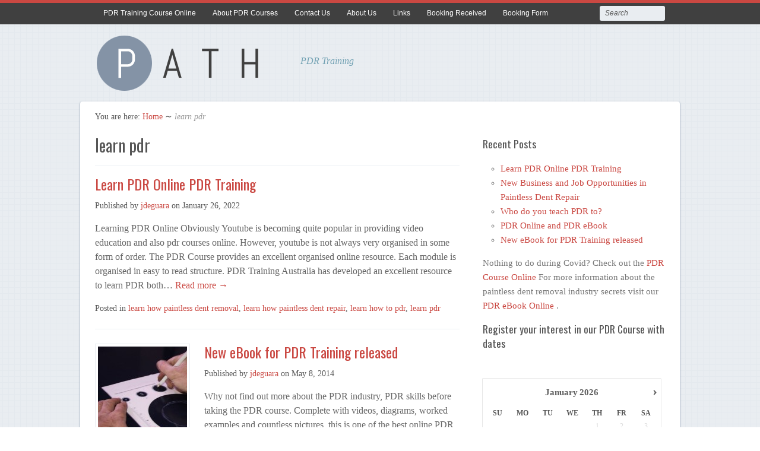

--- FILE ---
content_type: text/html; charset=UTF-8
request_url: http://learnpdr.com.au/learn-pdr/
body_size: 14183
content:
<!DOCTYPE html>
<html lang="en-US">

<head>
<meta http-equiv="Content-Type" content="text/html; charset=UTF-8" />
<title>learn pdr Archives - Learn how to do Paintless Dent Repair</title>

<!-- Mobile viewport optimized -->
<meta name="viewport" content="width=device-width,initial-scale=1" />

<link rel="profile" href="http://gmpg.org/xfn/11" />
<link rel="pingback" href="http://learnpdr.com.au/xmlrpc.php" />

<meta name='robots' content='index, follow, max-image-preview:large, max-snippet:-1, max-video-preview:-1' />
<meta name="generator" content="WordPress 6.9" />
<meta name="template" content="Path 0.2.1.2" />

	<!-- This site is optimized with the Yoast SEO plugin v26.8 - https://yoast.com/product/yoast-seo-wordpress/ -->
	<link rel="canonical" href="http://learnpdr.com.au/learn-pdr/" />
	<meta property="og:locale" content="en_US" />
	<meta property="og:type" content="article" />
	<meta property="og:title" content="learn pdr Archives - Learn how to do Paintless Dent Repair" />
	<meta property="og:url" content="http://learnpdr.com.au/learn-pdr/" />
	<meta property="og:site_name" content="Learn how to do Paintless Dent Repair" />
	<meta name="twitter:card" content="summary_large_image" />
	<script type="application/ld+json" class="yoast-schema-graph">{"@context":"https://schema.org","@graph":[{"@type":"CollectionPage","@id":"http://learnpdr.com.au/learn-pdr/","url":"http://learnpdr.com.au/learn-pdr/","name":"learn pdr Archives - Learn how to do Paintless Dent Repair","isPartOf":{"@id":"http://learnpdr.com.au/#website"},"breadcrumb":{"@id":"http://learnpdr.com.au/learn-pdr/#breadcrumb"},"inLanguage":"en-US"},{"@type":"BreadcrumbList","@id":"http://learnpdr.com.au/learn-pdr/#breadcrumb","itemListElement":[{"@type":"ListItem","position":1,"name":"Home","item":"http://learnpdr.com.au/"},{"@type":"ListItem","position":2,"name":"learn pdr"}]},{"@type":"WebSite","@id":"http://learnpdr.com.au/#website","url":"http://learnpdr.com.au/","name":"Learn how to do Paintless Dent Repair","description":"PDR Training","potentialAction":[{"@type":"SearchAction","target":{"@type":"EntryPoint","urlTemplate":"http://learnpdr.com.au/?s={search_term_string}"},"query-input":{"@type":"PropertyValueSpecification","valueRequired":true,"valueName":"search_term_string"}}],"inLanguage":"en-US"}]}</script>
	<!-- / Yoast SEO plugin. -->


<link rel='dns-prefetch' href='//fonts.googleapis.com' />
<link rel="alternate" type="application/rss+xml" title="Learn how to do Paintless Dent Repair &raquo; Feed" href="http://learnpdr.com.au/feed/" />
<link rel="alternate" type="application/rss+xml" title="Learn how to do Paintless Dent Repair &raquo; Comments Feed" href="http://learnpdr.com.au/comments/feed/" />
<link rel="alternate" type="application/rss+xml" title="Learn how to do Paintless Dent Repair &raquo; learn pdr Category Feed" href="http://learnpdr.com.au/learn-pdr/feed/" />
<style id='wp-img-auto-sizes-contain-inline-css' type='text/css'>
img:is([sizes=auto i],[sizes^="auto," i]){contain-intrinsic-size:3000px 1500px}
/*# sourceURL=wp-img-auto-sizes-contain-inline-css */
</style>
<link rel='stylesheet' id='style-css' href='http://learnpdr.com.au/wp-content/themes/path/style.min.css?ver=0.2.1.2' type='text/css' media='all' />
<style id='wp-emoji-styles-inline-css' type='text/css'>

	img.wp-smiley, img.emoji {
		display: inline !important;
		border: none !important;
		box-shadow: none !important;
		height: 1em !important;
		width: 1em !important;
		margin: 0 0.07em !important;
		vertical-align: -0.1em !important;
		background: none !important;
		padding: 0 !important;
	}
/*# sourceURL=wp-emoji-styles-inline-css */
</style>
<style id='wp-block-library-inline-css' type='text/css'>
:root{--wp-block-synced-color:#7a00df;--wp-block-synced-color--rgb:122,0,223;--wp-bound-block-color:var(--wp-block-synced-color);--wp-editor-canvas-background:#ddd;--wp-admin-theme-color:#007cba;--wp-admin-theme-color--rgb:0,124,186;--wp-admin-theme-color-darker-10:#006ba1;--wp-admin-theme-color-darker-10--rgb:0,107,160.5;--wp-admin-theme-color-darker-20:#005a87;--wp-admin-theme-color-darker-20--rgb:0,90,135;--wp-admin-border-width-focus:2px}@media (min-resolution:192dpi){:root{--wp-admin-border-width-focus:1.5px}}.wp-element-button{cursor:pointer}:root .has-very-light-gray-background-color{background-color:#eee}:root .has-very-dark-gray-background-color{background-color:#313131}:root .has-very-light-gray-color{color:#eee}:root .has-very-dark-gray-color{color:#313131}:root .has-vivid-green-cyan-to-vivid-cyan-blue-gradient-background{background:linear-gradient(135deg,#00d084,#0693e3)}:root .has-purple-crush-gradient-background{background:linear-gradient(135deg,#34e2e4,#4721fb 50%,#ab1dfe)}:root .has-hazy-dawn-gradient-background{background:linear-gradient(135deg,#faaca8,#dad0ec)}:root .has-subdued-olive-gradient-background{background:linear-gradient(135deg,#fafae1,#67a671)}:root .has-atomic-cream-gradient-background{background:linear-gradient(135deg,#fdd79a,#004a59)}:root .has-nightshade-gradient-background{background:linear-gradient(135deg,#330968,#31cdcf)}:root .has-midnight-gradient-background{background:linear-gradient(135deg,#020381,#2874fc)}:root{--wp--preset--font-size--normal:16px;--wp--preset--font-size--huge:42px}.has-regular-font-size{font-size:1em}.has-larger-font-size{font-size:2.625em}.has-normal-font-size{font-size:var(--wp--preset--font-size--normal)}.has-huge-font-size{font-size:var(--wp--preset--font-size--huge)}.has-text-align-center{text-align:center}.has-text-align-left{text-align:left}.has-text-align-right{text-align:right}.has-fit-text{white-space:nowrap!important}#end-resizable-editor-section{display:none}.aligncenter{clear:both}.items-justified-left{justify-content:flex-start}.items-justified-center{justify-content:center}.items-justified-right{justify-content:flex-end}.items-justified-space-between{justify-content:space-between}.screen-reader-text{border:0;clip-path:inset(50%);height:1px;margin:-1px;overflow:hidden;padding:0;position:absolute;width:1px;word-wrap:normal!important}.screen-reader-text:focus{background-color:#ddd;clip-path:none;color:#444;display:block;font-size:1em;height:auto;left:5px;line-height:normal;padding:15px 23px 14px;text-decoration:none;top:5px;width:auto;z-index:100000}html :where(.has-border-color){border-style:solid}html :where([style*=border-top-color]){border-top-style:solid}html :where([style*=border-right-color]){border-right-style:solid}html :where([style*=border-bottom-color]){border-bottom-style:solid}html :where([style*=border-left-color]){border-left-style:solid}html :where([style*=border-width]){border-style:solid}html :where([style*=border-top-width]){border-top-style:solid}html :where([style*=border-right-width]){border-right-style:solid}html :where([style*=border-bottom-width]){border-bottom-style:solid}html :where([style*=border-left-width]){border-left-style:solid}html :where(img[class*=wp-image-]){height:auto;max-width:100%}:where(figure){margin:0 0 1em}html :where(.is-position-sticky){--wp-admin--admin-bar--position-offset:var(--wp-admin--admin-bar--height,0px)}@media screen and (max-width:600px){html :where(.is-position-sticky){--wp-admin--admin-bar--position-offset:0px}}

/*# sourceURL=wp-block-library-inline-css */
</style><style id='global-styles-inline-css' type='text/css'>
:root{--wp--preset--aspect-ratio--square: 1;--wp--preset--aspect-ratio--4-3: 4/3;--wp--preset--aspect-ratio--3-4: 3/4;--wp--preset--aspect-ratio--3-2: 3/2;--wp--preset--aspect-ratio--2-3: 2/3;--wp--preset--aspect-ratio--16-9: 16/9;--wp--preset--aspect-ratio--9-16: 9/16;--wp--preset--color--black: #000000;--wp--preset--color--cyan-bluish-gray: #abb8c3;--wp--preset--color--white: #ffffff;--wp--preset--color--pale-pink: #f78da7;--wp--preset--color--vivid-red: #cf2e2e;--wp--preset--color--luminous-vivid-orange: #ff6900;--wp--preset--color--luminous-vivid-amber: #fcb900;--wp--preset--color--light-green-cyan: #7bdcb5;--wp--preset--color--vivid-green-cyan: #00d084;--wp--preset--color--pale-cyan-blue: #8ed1fc;--wp--preset--color--vivid-cyan-blue: #0693e3;--wp--preset--color--vivid-purple: #9b51e0;--wp--preset--gradient--vivid-cyan-blue-to-vivid-purple: linear-gradient(135deg,rgb(6,147,227) 0%,rgb(155,81,224) 100%);--wp--preset--gradient--light-green-cyan-to-vivid-green-cyan: linear-gradient(135deg,rgb(122,220,180) 0%,rgb(0,208,130) 100%);--wp--preset--gradient--luminous-vivid-amber-to-luminous-vivid-orange: linear-gradient(135deg,rgb(252,185,0) 0%,rgb(255,105,0) 100%);--wp--preset--gradient--luminous-vivid-orange-to-vivid-red: linear-gradient(135deg,rgb(255,105,0) 0%,rgb(207,46,46) 100%);--wp--preset--gradient--very-light-gray-to-cyan-bluish-gray: linear-gradient(135deg,rgb(238,238,238) 0%,rgb(169,184,195) 100%);--wp--preset--gradient--cool-to-warm-spectrum: linear-gradient(135deg,rgb(74,234,220) 0%,rgb(151,120,209) 20%,rgb(207,42,186) 40%,rgb(238,44,130) 60%,rgb(251,105,98) 80%,rgb(254,248,76) 100%);--wp--preset--gradient--blush-light-purple: linear-gradient(135deg,rgb(255,206,236) 0%,rgb(152,150,240) 100%);--wp--preset--gradient--blush-bordeaux: linear-gradient(135deg,rgb(254,205,165) 0%,rgb(254,45,45) 50%,rgb(107,0,62) 100%);--wp--preset--gradient--luminous-dusk: linear-gradient(135deg,rgb(255,203,112) 0%,rgb(199,81,192) 50%,rgb(65,88,208) 100%);--wp--preset--gradient--pale-ocean: linear-gradient(135deg,rgb(255,245,203) 0%,rgb(182,227,212) 50%,rgb(51,167,181) 100%);--wp--preset--gradient--electric-grass: linear-gradient(135deg,rgb(202,248,128) 0%,rgb(113,206,126) 100%);--wp--preset--gradient--midnight: linear-gradient(135deg,rgb(2,3,129) 0%,rgb(40,116,252) 100%);--wp--preset--font-size--small: 13px;--wp--preset--font-size--medium: 20px;--wp--preset--font-size--large: 36px;--wp--preset--font-size--x-large: 42px;--wp--preset--spacing--20: 0.44rem;--wp--preset--spacing--30: 0.67rem;--wp--preset--spacing--40: 1rem;--wp--preset--spacing--50: 1.5rem;--wp--preset--spacing--60: 2.25rem;--wp--preset--spacing--70: 3.38rem;--wp--preset--spacing--80: 5.06rem;--wp--preset--shadow--natural: 6px 6px 9px rgba(0, 0, 0, 0.2);--wp--preset--shadow--deep: 12px 12px 50px rgba(0, 0, 0, 0.4);--wp--preset--shadow--sharp: 6px 6px 0px rgba(0, 0, 0, 0.2);--wp--preset--shadow--outlined: 6px 6px 0px -3px rgb(255, 255, 255), 6px 6px rgb(0, 0, 0);--wp--preset--shadow--crisp: 6px 6px 0px rgb(0, 0, 0);}:where(.is-layout-flex){gap: 0.5em;}:where(.is-layout-grid){gap: 0.5em;}body .is-layout-flex{display: flex;}.is-layout-flex{flex-wrap: wrap;align-items: center;}.is-layout-flex > :is(*, div){margin: 0;}body .is-layout-grid{display: grid;}.is-layout-grid > :is(*, div){margin: 0;}:where(.wp-block-columns.is-layout-flex){gap: 2em;}:where(.wp-block-columns.is-layout-grid){gap: 2em;}:where(.wp-block-post-template.is-layout-flex){gap: 1.25em;}:where(.wp-block-post-template.is-layout-grid){gap: 1.25em;}.has-black-color{color: var(--wp--preset--color--black) !important;}.has-cyan-bluish-gray-color{color: var(--wp--preset--color--cyan-bluish-gray) !important;}.has-white-color{color: var(--wp--preset--color--white) !important;}.has-pale-pink-color{color: var(--wp--preset--color--pale-pink) !important;}.has-vivid-red-color{color: var(--wp--preset--color--vivid-red) !important;}.has-luminous-vivid-orange-color{color: var(--wp--preset--color--luminous-vivid-orange) !important;}.has-luminous-vivid-amber-color{color: var(--wp--preset--color--luminous-vivid-amber) !important;}.has-light-green-cyan-color{color: var(--wp--preset--color--light-green-cyan) !important;}.has-vivid-green-cyan-color{color: var(--wp--preset--color--vivid-green-cyan) !important;}.has-pale-cyan-blue-color{color: var(--wp--preset--color--pale-cyan-blue) !important;}.has-vivid-cyan-blue-color{color: var(--wp--preset--color--vivid-cyan-blue) !important;}.has-vivid-purple-color{color: var(--wp--preset--color--vivid-purple) !important;}.has-black-background-color{background-color: var(--wp--preset--color--black) !important;}.has-cyan-bluish-gray-background-color{background-color: var(--wp--preset--color--cyan-bluish-gray) !important;}.has-white-background-color{background-color: var(--wp--preset--color--white) !important;}.has-pale-pink-background-color{background-color: var(--wp--preset--color--pale-pink) !important;}.has-vivid-red-background-color{background-color: var(--wp--preset--color--vivid-red) !important;}.has-luminous-vivid-orange-background-color{background-color: var(--wp--preset--color--luminous-vivid-orange) !important;}.has-luminous-vivid-amber-background-color{background-color: var(--wp--preset--color--luminous-vivid-amber) !important;}.has-light-green-cyan-background-color{background-color: var(--wp--preset--color--light-green-cyan) !important;}.has-vivid-green-cyan-background-color{background-color: var(--wp--preset--color--vivid-green-cyan) !important;}.has-pale-cyan-blue-background-color{background-color: var(--wp--preset--color--pale-cyan-blue) !important;}.has-vivid-cyan-blue-background-color{background-color: var(--wp--preset--color--vivid-cyan-blue) !important;}.has-vivid-purple-background-color{background-color: var(--wp--preset--color--vivid-purple) !important;}.has-black-border-color{border-color: var(--wp--preset--color--black) !important;}.has-cyan-bluish-gray-border-color{border-color: var(--wp--preset--color--cyan-bluish-gray) !important;}.has-white-border-color{border-color: var(--wp--preset--color--white) !important;}.has-pale-pink-border-color{border-color: var(--wp--preset--color--pale-pink) !important;}.has-vivid-red-border-color{border-color: var(--wp--preset--color--vivid-red) !important;}.has-luminous-vivid-orange-border-color{border-color: var(--wp--preset--color--luminous-vivid-orange) !important;}.has-luminous-vivid-amber-border-color{border-color: var(--wp--preset--color--luminous-vivid-amber) !important;}.has-light-green-cyan-border-color{border-color: var(--wp--preset--color--light-green-cyan) !important;}.has-vivid-green-cyan-border-color{border-color: var(--wp--preset--color--vivid-green-cyan) !important;}.has-pale-cyan-blue-border-color{border-color: var(--wp--preset--color--pale-cyan-blue) !important;}.has-vivid-cyan-blue-border-color{border-color: var(--wp--preset--color--vivid-cyan-blue) !important;}.has-vivid-purple-border-color{border-color: var(--wp--preset--color--vivid-purple) !important;}.has-vivid-cyan-blue-to-vivid-purple-gradient-background{background: var(--wp--preset--gradient--vivid-cyan-blue-to-vivid-purple) !important;}.has-light-green-cyan-to-vivid-green-cyan-gradient-background{background: var(--wp--preset--gradient--light-green-cyan-to-vivid-green-cyan) !important;}.has-luminous-vivid-amber-to-luminous-vivid-orange-gradient-background{background: var(--wp--preset--gradient--luminous-vivid-amber-to-luminous-vivid-orange) !important;}.has-luminous-vivid-orange-to-vivid-red-gradient-background{background: var(--wp--preset--gradient--luminous-vivid-orange-to-vivid-red) !important;}.has-very-light-gray-to-cyan-bluish-gray-gradient-background{background: var(--wp--preset--gradient--very-light-gray-to-cyan-bluish-gray) !important;}.has-cool-to-warm-spectrum-gradient-background{background: var(--wp--preset--gradient--cool-to-warm-spectrum) !important;}.has-blush-light-purple-gradient-background{background: var(--wp--preset--gradient--blush-light-purple) !important;}.has-blush-bordeaux-gradient-background{background: var(--wp--preset--gradient--blush-bordeaux) !important;}.has-luminous-dusk-gradient-background{background: var(--wp--preset--gradient--luminous-dusk) !important;}.has-pale-ocean-gradient-background{background: var(--wp--preset--gradient--pale-ocean) !important;}.has-electric-grass-gradient-background{background: var(--wp--preset--gradient--electric-grass) !important;}.has-midnight-gradient-background{background: var(--wp--preset--gradient--midnight) !important;}.has-small-font-size{font-size: var(--wp--preset--font-size--small) !important;}.has-medium-font-size{font-size: var(--wp--preset--font-size--medium) !important;}.has-large-font-size{font-size: var(--wp--preset--font-size--large) !important;}.has-x-large-font-size{font-size: var(--wp--preset--font-size--x-large) !important;}
/*# sourceURL=global-styles-inline-css */
</style>

<style id='classic-theme-styles-inline-css' type='text/css'>
/*! This file is auto-generated */
.wp-block-button__link{color:#fff;background-color:#32373c;border-radius:9999px;box-shadow:none;text-decoration:none;padding:calc(.667em + 2px) calc(1.333em + 2px);font-size:1.125em}.wp-block-file__button{background:#32373c;color:#fff;text-decoration:none}
/*# sourceURL=/wp-includes/css/classic-themes.min.css */
</style>
<link rel='stylesheet' id='async_css-css' href='http://learnpdr.com.au/wp-content/plugins/async-social-sharing/assets/css/async-share.css?ver=1659323911' type='text/css' media='all' />
<link rel='stylesheet' id='font-oswald-css' href="https://fonts.googleapis.com/css?family=Oswald%3A400%2C300%2C700&#038;ver=1" type='text/css' media='screen' />
<link rel='stylesheet' id='wpdevelop-bts-css' href='http://learnpdr.com.au/wp-content/plugins/booking/vendors/_custom/bootstrap-css/css/bootstrap.css?ver=10.14.13' type='text/css' media='all' />
<link rel='stylesheet' id='wpdevelop-bts-theme-css' href='http://learnpdr.com.au/wp-content/plugins/booking/vendors/_custom/bootstrap-css/css/bootstrap-theme.css?ver=10.14.13' type='text/css' media='all' />
<link rel='stylesheet' id='wpbc-tippy-popover-css' href='http://learnpdr.com.au/wp-content/plugins/booking/vendors/_custom/tippy.js/themes/wpbc-tippy-popover.css?ver=10.14.13' type='text/css' media='all' />
<link rel='stylesheet' id='wpbc-tippy-times-css' href='http://learnpdr.com.au/wp-content/plugins/booking/vendors/_custom/tippy.js/themes/wpbc-tippy-times.css?ver=10.14.13' type='text/css' media='all' />
<link rel='stylesheet' id='wpbc-material-design-icons-css' href='http://learnpdr.com.au/wp-content/plugins/booking/vendors/_custom/material-design-icons/material-design-icons.css?ver=10.14.13' type='text/css' media='all' />
<link rel='stylesheet' id='wpbc-ui-both-css' href='http://learnpdr.com.au/wp-content/plugins/booking/css/wpbc_ui_both.css?ver=10.14.13' type='text/css' media='all' />
<link rel='stylesheet' id='wpbc-time_picker-css' href='http://learnpdr.com.au/wp-content/plugins/booking/css/wpbc_time-selector.css?ver=10.14.13' type='text/css' media='all' />
<link rel='stylesheet' id='wpbc-time_picker-skin-css' href='http://learnpdr.com.au/wp-content/plugins/booking/css/time_picker_skins/grey.css?ver=10.14.13' type='text/css' media='all' />
<link rel='stylesheet' id='wpbc-client-pages-css' href='http://learnpdr.com.au/wp-content/plugins/booking/css/client.css?ver=10.14.13' type='text/css' media='all' />
<link rel='stylesheet' id='wpbc-all-client-css' href='http://learnpdr.com.au/wp-content/plugins/booking/_dist/all/_out/wpbc_all_client.css?ver=10.14.13' type='text/css' media='all' />
<link rel='stylesheet' id='wpbc-calendar-css' href='http://learnpdr.com.au/wp-content/plugins/booking/css/calendar.css?ver=10.14.13' type='text/css' media='all' />
<link rel='stylesheet' id='wpbc-calendar-skin-css' href='http://learnpdr.com.au/wp-content/plugins/booking/css/skins/traditional.css?ver=10.14.13' type='text/css' media='all' />
<link rel='stylesheet' id='wpbc-flex-timeline-css' href='http://learnpdr.com.au/wp-content/plugins/booking/core/timeline/v2/_out/timeline_v2.1.css?ver=10.14.13' type='text/css' media='all' />
<script data-cfasync="false" type="text/javascript" src="http://learnpdr.com.au/wp-includes/js/jquery/jquery.min.js?ver=3.7.1" id="jquery-core-js"></script>
<script data-cfasync="false" type="text/javascript" src="http://learnpdr.com.au/wp-includes/js/jquery/jquery-migrate.min.js?ver=3.4.1" id="jquery-migrate-js"></script>
<link rel="https://api.w.org/" href="http://learnpdr.com.au/wp-json/" /><link rel="alternate" title="JSON" type="application/json" href="http://learnpdr.com.au/wp-json/wp/v2/categories/2" /><link rel="EditURI" type="application/rsd+xml" title="RSD" href="http://learnpdr.com.au/xmlrpc.php?rsd" />
	
	<!-- Enables media queries and html5 in some unsupported browsers. -->
	<!--[if (lt IE 9) & (!IEMobile)]>
	<script type="text/javascript" src="http://learnpdr.com.au/wp-content/themes/path/js/respond/respond.min.js"></script>
	<script type="text/javascript" src="http://learnpdr.com.au/wp-content/themes/path/js/html5shiv/html5shiv.js"></script>
	<![endif]-->
	
	<style type="text/css" id="custom-background-css">
body.custom-background { background-image: url("http://learnpdr.com.au/wp-content/themes/path/images/path_bg.png"); background-position: left top; background-size: auto; background-repeat: repeat; background-attachment: scroll; }
</style>
	
</head>

<body class="wordpress ltr en_US parent-theme y2026 m01 d22 h03 thursday logged-out custom-background custom-header archive taxonomy taxonomy-category taxonomy-category-learn-pdr layout-default">

	
	<div id="container">

		 
		
	<nav id="menu-primary-title" class="nav-anchors">
	
		<div class="wrap">
				
			<a id="menu-primary-anchor" class="menu-primary-anchor" title="Primary Mobile Menu" href="#menu-primary-mobile">Primary Menu</a>
			
			<a id="search-primary-anchor" class="search-primary-anchor" title="Search" href="#search-primary-mobile">Search</a>
			
		</div><!-- .wrap -->
	
	</nav><!-- #menu-primary-title -->
 
	<nav id="menu-primary" class="menu-container">

		<div class="wrap">
				
				
					
			<div class="menu"><ul id="menu-primary-items" class=""><li id="menu-item-387" class="menu-item menu-item-type-post_type menu-item-object-page menu-item-home menu-item-387"><a href="http://learnpdr.com.au/">PDR Training Course Online</a></li>
<li id="menu-item-380" class="menu-item menu-item-type-post_type menu-item-object-page menu-item-380"><a href="http://learnpdr.com.au/about-pdr-courses/">About PDR Courses</a></li>
<li id="menu-item-359" class="menu-item menu-item-type-post_type menu-item-object-page menu-item-359"><a href="http://learnpdr.com.au/contact-us/">Contact Us</a></li>
<li id="menu-item-360" class="menu-item menu-item-type-post_type menu-item-object-page menu-item-360"><a href="http://learnpdr.com.au/about-us/">About Us</a></li>
<li id="menu-item-379" class="menu-item menu-item-type-post_type menu-item-object-page menu-item-379"><a href="http://learnpdr.com.au/links/">Links</a></li>
<li id="menu-item-443" class="menu-item menu-item-type-post_type menu-item-object-page menu-item-443"><a href="http://learnpdr.com.au/wpbc-booking-received/">Booking Received</a></li>
<li id="menu-item-445" class="menu-item menu-item-type-post_type menu-item-object-page menu-item-445"><a href="http://learnpdr.com.au/wpbc-booking/">Booking Form</a></li>
</ul></div>				
							
						<div class="search">

				<form method="get" class="search-form" action="http://learnpdr.com.au/">
				<div>
					<input class="search-text" type="text" name="s" value="Search" onfocus="if(this.value==this.defaultValue)this.value='';" onblur="if(this.value=='')this.value=this.defaultValue;" />
					<input class="search-submit button" name="submit" type="submit" value="Search" />
				</div>
				</form><!-- .search-form -->

			</div><!-- .search -->						
		</div><!-- .wrap -->

	</nav><!-- #menu-primary .menu-container -->
	
		

		
		<header id="header">

			
			<div class="wrap">

				<hgroup id="branding">
				
											
						<h1 id="site-title"><a href="http://learnpdr.com.au" title="Learn how to do Paintless Dent Repair"><img src="http://learnpdr.com.au/wp-content/themes/path/images/logo.png" height="99" width="300" alt="Learn how to do Paintless Dent Repair" /></a></h1>
					
										
					<h2 id="site-description">PDR Training</h2>
					
				</hgroup><!-- #branding -->

				
			</div><!-- .wrap -->

			
		</header><!-- #header -->

		
				
		
		<div id="main">
		
				
		
			<div class="wrap">

			
			
		<nav class="breadcrumb-trail breadcrumbs" itemprop="breadcrumb">
			<span class="trail-browse">You are here:</span> <span class="trail-begin"><a href="http://learnpdr.com.au" title="Learn how to do Paintless Dent Repair">Home</a></span>
			 <span class="sep">&#8764;</span> <span class="trail-end">learn pdr</span>
		</nav>
	
	<div id="content">

		
		<div class="hfeed">

			
	
		<div class="loop-meta">

			<h1 class="loop-title">learn pdr</h1>

			<div class="loop-description">
							</div><!-- .loop-description -->

		</div><!-- .loop-meta -->

	
			
				
					
<article id="post-413" class="hentry post publish post-1 odd author-jdeguara format-standard category-learn-how-paintless-dent-removal category-learn-how-paintless-dent-repair category-learn-how-to-pdr category-learn-pdr">

	
	
			
		<header class="entry-header">
			<h2 class='post-title entry-title'><a href='http://learnpdr.com.au/learn-pdr-online/'>Learn PDR Online PDR Training</a></h2>			<div class="byline">Published by <span class="author vcard"><a class="url fn n" rel="author" href="http://learnpdr.com.au/author/jdeguara/" title="jdeguara">jdeguara</a></span> on <time class="published" datetime="2022-01-26T08:05:32+00:00" title="Wednesday, January 26th, 2022, 8:05 am">January 26, 2022</time>  </div>		</header><!-- .entry-header -->
		
		<div class="entry-summary">
			<p>Learning PDR Online Obviously Youtube is becoming quite popular in providing video education and also pdr courses online. However, youtube is not always very organised in some form of order. The PDR Course provides an excellent organised online resource. Each module is organised in easy to read structure. PDR Training Australia has developed an excellent resource to learn PDR both&#8230;<span class="path-read-more"><a class="more-link" href="http://learnpdr.com.au/learn-pdr-online/" title="Learn PDR Online PDR Training">  Read more &rarr; </a></span></p>
					</div><!-- .entry-summary -->

		<footer class="entry-footer">
			<div class="entry-meta"><span class="category"><span class="before">Posted in </span><a href="http://learnpdr.com.au/learn-how-paintless-dent-removal/" rel="tag">learn how paintless dent removal</a>, <a href="http://learnpdr.com.au/learn-how-paintless-dent-repair/" rel="tag">learn how paintless dent repair</a>, <a href="http://learnpdr.com.au/learn-how-to-pdr/" rel="tag">learn how to pdr</a>, <a href="http://learnpdr.com.au/learn-pdr/" rel="tag">learn pdr</a></span> </div>		</footer><!-- .entry-footer -->
		
	
	
</article><!-- .hentry -->


					
				
					
<article id="post-23" class="hentry post publish post-2 even alt author-jdeguara format-standard category-learn-how-paintless-dent-removal category-learn-how-paintless-dent-repair category-learn-how-to-pdr category-learn-pdr">

	
	
		<a href="http://learnpdr.com.au/new-ebook-for-pdr-training-released/" title="New eBook for PDR Training released"><img src="http://learnpdr.com.au/wp-content/uploads/2014/05/various_size_of_hail_dent_using_industry_standard-150x150.jpg" alt="New eBook for PDR Training released" class="thumbnail" /></a>	
		<header class="entry-header">
			<h2 class='post-title entry-title'><a href='http://learnpdr.com.au/new-ebook-for-pdr-training-released/'>New eBook for PDR Training released</a></h2>			<div class="byline">Published by <span class="author vcard"><a class="url fn n" rel="author" href="http://learnpdr.com.au/author/jdeguara/" title="jdeguara">jdeguara</a></span> on <time class="published" datetime="2014-05-08T21:48:20+00:00" title="Thursday, May 8th, 2014, 9:48 pm">May 8, 2014</time>  </div>		</header><!-- .entry-header -->
		
		<div class="entry-summary">
			<p>Why not find out more about the PDR industry, PDR skills before taking the PDR course. Complete with videos, diagrams, worked examples and countless pictures, this is one of the best online PDR resources in the world. See the topics covered below. If you are entering a business in PDR, it is essential that you are well prepared for this&#8230;<span class="path-read-more"><a class="more-link" href="http://learnpdr.com.au/new-ebook-for-pdr-training-released/" title="New eBook for PDR Training released">  Read more &rarr; </a></span></p>
					</div><!-- .entry-summary -->

		<footer class="entry-footer">
			<div class="entry-meta"><span class="category"><span class="before">Posted in </span><a href="http://learnpdr.com.au/learn-how-paintless-dent-removal/" rel="tag">learn how paintless dent removal</a>, <a href="http://learnpdr.com.au/learn-how-paintless-dent-repair/" rel="tag">learn how paintless dent repair</a>, <a href="http://learnpdr.com.au/learn-how-to-pdr/" rel="tag">learn how to pdr</a>, <a href="http://learnpdr.com.au/learn-pdr/" rel="tag">learn pdr</a></span> </div>		</footer><!-- .entry-footer -->
		
	
	
</article><!-- .hentry -->


					
				
					
<article id="post-10" class="hentry post publish post-3 odd author-jdeguara format-standard category-learn-how-paintless-dent-removal category-learn-how-paintless-dent-repair category-learn-how-to-pdr category-learn-pdr">

	
	
		<a href="http://learnpdr.com.au/how-to-do-pdr/" title="How to do PDR"><img src="http://learnpdr.com.au/wp-content/uploads/2013/08/0414jd30-150x150.jpg" alt="How to do PDR" class="thumbnail" /></a>	
		<header class="entry-header">
			<h2 class='post-title entry-title'><a href='http://learnpdr.com.au/how-to-do-pdr/'>How to do PDR</a></h2>			<div class="byline">Published by <span class="author vcard"><a class="url fn n" rel="author" href="http://learnpdr.com.au/author/jdeguara/" title="jdeguara">jdeguara</a></span> on <time class="published" datetime="2013-08-18T13:57:13+00:00" title="Sunday, August 18th, 2013, 1:57 pm">August 18, 2013</time>  </div>		</header><!-- .entry-header -->
		
		<div class="entry-summary">
			<p>The educational requirements to do paintless dent repairs is virtually nil although it may take less time for someone who is a panel beater to master skills than someone very new to the auto repair industry. Generally, the skills that are required are good eye sight and hand eye co-ordination skills. It is also noted that those who persevere and&#8230;<span class="path-read-more"><a class="more-link" href="http://learnpdr.com.au/how-to-do-pdr/" title="How to do PDR">  Read more &rarr; </a></span></p>
					</div><!-- .entry-summary -->

		<footer class="entry-footer">
			<div class="entry-meta"><span class="category"><span class="before">Posted in </span><a href="http://learnpdr.com.au/learn-how-paintless-dent-removal/" rel="tag">learn how paintless dent removal</a>, <a href="http://learnpdr.com.au/learn-how-paintless-dent-repair/" rel="tag">learn how paintless dent repair</a>, <a href="http://learnpdr.com.au/learn-how-to-pdr/" rel="tag">learn how to pdr</a>, <a href="http://learnpdr.com.au/learn-pdr/" rel="tag">learn pdr</a></span> </div>		</footer><!-- .entry-footer -->
		
	
	
</article><!-- .hentry -->


					
				
			
		</div><!-- .hfeed -->

		
		
	
	
	</div><!-- #content -->

	
				
	
	<div id="sidebar-primary" class="sidebar">

		
		
		<section id="recent-posts-4" class="widget widget_recent_entries widget-widget_recent_entries">
		<h3 class="widget-title">Recent Posts</h3>
		<ul>
											<li>
					<a href="http://learnpdr.com.au/learn-pdr-online/">Learn PDR Online PDR Training</a>
									</li>
											<li>
					<a href="http://learnpdr.com.au/new-business-and-job-opportunities-in-paintless-dent-repair/">New Business and Job Opportunities in Paintless Dent Repair</a>
									</li>
											<li>
					<a href="http://learnpdr.com.au/who-do-you-teach-pdr-to/">Who do you teach PDR to?</a>
									</li>
											<li>
					<a href="http://learnpdr.com.au/pdr-online-and-pdr-ebook/">PDR Online and PDR eBook</a>
									</li>
											<li>
					<a href="http://learnpdr.com.au/new-ebook-for-pdr-training-released/">New eBook for PDR Training released</a>
									</li>
					</ul>

		</section><section id="custom_html-2" class="widget_text widget widget_custom_html widget-widget_custom_html"><div class="textwidget custom-html-widget">Nothing to do during Covid? Check out the <a href="http://www.pdrcourse.com.au/"> PDR Course Online </a> For more information about the paintless dent removal industry secrets visit our <a href="http://www.pdrebook.com.au/"> PDR eBook Online </a>.</div></section><section id="bookingwidget-2" class="widget widget_bookingwidget widget-widget_bookingwidget"><h3 class="widget-title">Register your interest in our PDR Course with dates</h3><div class='widget_wpdev_booking wpdevelop months_num_in_row_1'> <div id="form_id750077739752" class="wpbc_container wpbc_form wpbc_container_booking_form " ><form id="booking_form1" class="booking_form vertical" method="post" action=""><div id="ajax_respond_insert1" class="ajax_respond_insert" style="display:none;"></div><a name="bklnk1" id="bklnk1"></a><div id="booking_form_div1" class="booking_form_div"><style type="text/css">.wpbc_container_booking_form .block_hints, .wpbc_booking_form_simple.wpbc_form_center .wpbc__form__div .wpbc__row.wpbc_r_calendar,  .wpbc_booking_form_simple .wpbc__form__div .wpbc__row:not(.wpbc_r_calendar){max-width:440px;} </style>
<div class="wpbc_booking_form_simple ">
    <div class="wpbc__form__div">
	<div class="wpbc_r_calendar wpbc__row">
      <div class="wpbc_r_calendar wpbc__field"> <div class="wpbc_calendar_wraper wpbc_change_over_triangle wpbc_calendar_skin_legacy"><div class="wpbc_cal_container bk_calendar_frame wpbc_no_custom_width  months_num_in_row_ cal_month_num_2 wpbc_timeslot_day_bg_as_available" style=""><div id="calendar_booking1"  class="wpbc_calendar_id_1" >
<style id="wpbc-inline-css-wpbc_calendar_loader_inline_css">
/* Critical loader styles (scoped by class names) */
	.calendar_loader_frame {
		width: calc(341px * var(--wpbc-loader-cols, 1));
		max-width: 100%;
		height: 307px;
		display: flex;
		flex-flow: column nowrap;
		align-items: center;
		justify-content: center;
		border-radius: 5px;
		box-shadow: 0 0 2px #ccc;
		gap: 15px;
		/* Calendar variables (safe fallbacks) */
		color: var(--wpbc_cal-available-text-color, #2c3e50);
		background: rgb(from var(--wpbc_cal-available-day-color, #e6f2ff) r g b / var(--wpbc_cal-day-bg-color-opacity, 1));
		border: var(--wpbc_cal-day-cell-border-width, 1px) solid var(--wpbc_cal-available-day-color, #aacbeb);
	}
	.calendar_loader_text {
		font-size: 18px;
		text-align: center;
	}
	.calendar_loader_frame__progress_line_container {
		width: 50%;
		height: 3px;
		margin-top: 7px;
		overflow: hidden;
		background: #202020;
		border-radius: 30px;
	}
	.calendar_loader_frame__progress_line {
		width: 0%;
		height: 3px;
		background: #8ECE01;
		border-radius: 30px;
		animation: calendar_loader_bar_progress 3s infinite linear;
	}
	@keyframes calendar_loader_bar_progress {
		to { width: 100%; }
	}
	@media (prefers-reduced-motion: reduce) {
		.calendar_loader_frame__progress_line {
			animation: none;
			width: 50%;
		}
	}
</style>
	<style id="wpbc_calendar_loader_inline_css">
	/* Critical loader styles (scoped by class names) */
	.calendar_loader_frame {
		width: calc(341px * var(--wpbc-loader-cols, 1));
		max-width: 100%;
		height: 307px;
		display: flex;
		flex-flow: column nowrap;
		align-items: center;
		justify-content: center;
		border-radius: 5px;
		box-shadow: 0 0 2px #ccc;
		gap: 15px;
		/* Calendar variables (safe fallbacks) */
		color: var(--wpbc_cal-available-text-color, #2c3e50);
		background: rgb(from var(--wpbc_cal-available-day-color, #e6f2ff) r g b / var(--wpbc_cal-day-bg-color-opacity, 1));
		border: var(--wpbc_cal-day-cell-border-width, 1px) solid var(--wpbc_cal-available-day-color, #aacbeb);
	}
	.calendar_loader_text {
		font-size: 18px;
		text-align: center;
	}
	.calendar_loader_frame__progress_line_container {
		width: 50%;
		height: 3px;
		margin-top: 7px;
		overflow: hidden;
		background: #202020;
		border-radius: 30px;
	}
	.calendar_loader_frame__progress_line {
		width: 0%;
		height: 3px;
		background: #8ECE01;
		border-radius: 30px;
		animation: calendar_loader_bar_progress 3s infinite linear;
	}
	@keyframes calendar_loader_bar_progress {
		to { width: 100%; }
	}
	@media (prefers-reduced-motion: reduce) {
		.calendar_loader_frame__progress_line {
			animation: none;
			width: 50%;
		}
	}
	</style>
		<div class="calendar_loader_frame calendar_loader_frame1"
		data-wpbc-rid="1"
		data-wpbc-grace="8000"
		style="--wpbc-loader-cols: 2;"
	>
		<div class="calendar_loader_text">Loading...</div>
		<div class="calendar_loader_frame__progress_line_container">
			<div class="calendar_loader_frame__progress_line"></div>
		</div>
	</div>
	</div></div><div style="font-size:7px;text-align:left;margin:0 0 10px;text-shadow: none;">Powered by <a href="https://wpbookingcalendar.com" style="font-size:7px;" target="_blank" title="Booking Calendar plugin for WordPress">Booking Calendar</a></div><textarea id="date_booking1" name="date_booking1" autocomplete="off" style="display:none;"></textarea></div></div>
	</div>
	<div class="wpbc__row">
      <div class="wpbc_r_name wpbc__field">  <label for="name1">First Name*</label><br>   <input type="text" name="name1" id="name1" class="input-xlarge wpdev-validates-as-required" /></div>
	</div>
	<div class="wpbc__row">
      <div class="wpbc_r_secondname wpbc__field">  <label for="secondname1">Last Name*</label><br>   <input type="text" name="secondname1" id="secondname1" class="input-xlarge wpdev-validates-as-required" /></div>
	</div>
	<div class="wpbc__row">
      <div class="wpbc_r_email wpbc__field">  <label for="email1">Email*</label><br>   <input type="email" name="email1" id="email1" class="input-xlarge wpdev-validates-as-email wpdev-validates-as-required wpdev-validates-as-required" /></div>
	</div>
	<div class="wpbc__row">
      <div class="wpbc_r_phone wpbc__field">  <label for="phone1">Phone*</label><br>   <input type="text" name="phone1" id="phone1" class="input-xlarge wpdev-validates-as-required" /></div>
	</div>
	<div class="wpbc__row">
      <div class="wpbc_r_details wpbc__field">  <label for="details1">Details</label><br>   <textarea  rows="3" name="details1" id="details1" class="input-xlarge" ></textarea></div>
	</div>
	<div class="wpbc__row">
      <div class="wpbc_r_howdidyoufindoutaboutpdr wpbc__field">  <label for="howdidyoufindoutaboutpdr1">How did you find out about PDR?*</label><br>   <select name="howdidyoufindoutaboutpdr1" id="howdidyoufindoutaboutpdr1" class="input-xlarge wpdev-validates-as-required" >  <option value="From other PDR technicians" >From other PDR technicians</option>  <option value="Panel Beating" >Panel Beating</option>  <option value="Someone fixed my car" >Someone fixed my car</option>  <option value="YouTube Videos" >YouTube Videos</option>  <option value="Google" >Google</option>  <option value="Other" >Other</option>     </select></div>
	</div>
	<div class="wpbc__row">
      <div class="wpbc_r_captcha wpbc__field"> </div>
	</div>
	<div class="wpbc__row">
      <div class="wpbc_r_submit wpbc__field"> <button class="wpbc_button_light" type="button" onclick="wpbc_booking_form_submit(this.form,1,'en_US');" >Send</button>
</div>
	</div>
    </div>
</div><input id="bk_type1" name="bk_type1" class="" type="hidden" value="1" /></div><div id="submiting1"></div><div class="form_bk_messages" id="form_bk_messages1" ></div><input type="hidden" id="wpbc_nonceCALCULATE_THE_COST1" name="wpbc_nonceCALCULATE_THE_COST1" value="1794246883" /><input type="hidden" name="_wp_http_referer" value="/learn-pdr/" /></form></div><div id="booking_form_garbage1" class="booking_form_garbage"></div>
<script id="wpbc-inline-js-wpbc-dup-calendar-warn-1" type="text/javascript">
(function() { var a = setInterval( function() {  if ( ( 'undefined' === typeof _wpbc ) || ( 'undefined' === typeof jQuery ) || ! window.jQuery ) { return; } clearInterval( a ); jQuery( document ).ready( function (){
jQuery(".widget_wpdev_booking .booking_form.form-horizontal").removeClass("form-horizontal");
var calendars__on_this_page_list = _wpbc.get_other_param("calendars__on_this_page") || [];
var visible_calendars_count = calendars__on_this_page_list.length;
if (visible_calendars_count !== null) {
  for (var i=0; i<visible_calendars_count; i++) {
    if (_wpbc.get_other_param("calendars__on_this_page")[i] === 1) {
      console.log("%c%s", "color: #e77; font-weight:bold", "Warning! The booking calendar for this resource with the ID = 1 is already on the page. Find more details here: https:\/\/wpbookingcalendar.com\/faq\/why-the-booking-calendar-widget-not-show-on-page\/");
    }
  }
  _wpbc.get_other_param("calendars__on_this_page")[visible_calendars_count] = 1;
};
} ); }, 500 ); })();
</script>
 </div></section>
			
	</div><!-- #sidebar-primary -->

	

				
				
			</div><!-- .wrap -->
			
						
			 
	 
		<nav id="menu-primary-mobile" class="menu-container">

			<div class="wrap">
			
				<div id="search-primary-mobile">			<div class="search">

				<form method="get" class="search-form" action="http://learnpdr.com.au/">
				<div>
					<input class="search-text" type="text" name="s" value="Search" onfocus="if(this.value==this.defaultValue)this.value='';" onblur="if(this.value=='')this.value=this.defaultValue;" />
					<input class="search-submit button" name="submit" type="submit" value="Search" />
				</div>
				</form><!-- .search-form -->

			</div><!-- .search --></div>
				
								
				<h3 class="menu-primary-mobile-title">Primary Menu</h3>
					
				<div class="menu-mobile"><ul id="menu-primary-mobile-items" class=""><li class="menu-item menu-item-type-post_type menu-item-object-page menu-item-home menu-item-387"><a href="http://learnpdr.com.au/">PDR Training Course Online</a></li>
<li class="menu-item menu-item-type-post_type menu-item-object-page menu-item-380"><a href="http://learnpdr.com.au/about-pdr-courses/">About PDR Courses</a></li>
<li class="menu-item menu-item-type-post_type menu-item-object-page menu-item-359"><a href="http://learnpdr.com.au/contact-us/">Contact Us</a></li>
<li class="menu-item menu-item-type-post_type menu-item-object-page menu-item-360"><a href="http://learnpdr.com.au/about-us/">About Us</a></li>
<li class="menu-item menu-item-type-post_type menu-item-object-page menu-item-379"><a href="http://learnpdr.com.au/links/">Links</a></li>
<li class="menu-item menu-item-type-post_type menu-item-object-page menu-item-443"><a href="http://learnpdr.com.au/wpbc-booking-received/">Booking Received</a></li>
<li class="menu-item menu-item-type-post_type menu-item-object-page menu-item-445"><a href="http://learnpdr.com.au/wpbc-booking/">Booking Form</a></li>
</ul></div>				
										
			</div><!-- .wrap -->

		</nav><!-- #menu-primary-mobile .menu-container -->
	
		
		
			
		</div><!-- #main -->

		
		
		<footer id="footer">

			
			<div class="wrap">

				<div class="footer-content">
					<p class="copyright">Copyright &#169; 2026 <a class="site-link" href="http://learnpdr.com.au" title="Learn how to do Paintless Dent Repair" rel="home"><span>Learn how to do Paintless Dent Repair</span></a>.</p>

<p class="credit">Powered by <a class="wp-link" href="http://wordpress.org" title="State-of-the-art semantic personal publishing platform"><span>WordPress</span></a> and <a class="theme-link" href="http://themehybrid.com/themes/path" title="Path WordPress Theme"><span>Path</span></a>. <a class="top" href="#container">Back to Top</a></p>				</div>

				
			</div><!-- .wrap -->

			
		</footer><!-- #footer -->

		
		
	</div><!-- #container -->

	
	<script type="speculationrules">
{"prefetch":[{"source":"document","where":{"and":[{"href_matches":"/*"},{"not":{"href_matches":["/wp-*.php","/wp-admin/*","/wp-content/uploads/*","/wp-content/*","/wp-content/plugins/*","/wp-content/themes/path/*","/*\\?(.+)"]}},{"not":{"selector_matches":"a[rel~=\"nofollow\"]"}},{"not":{"selector_matches":".no-prefetch, .no-prefetch a"}}]},"eagerness":"conservative"}]}
</script>
<script type="text/javascript" id="async_js-js-extra">
/* <![CDATA[ */
var Async_Social_Sharing = {"appid":""};
//# sourceURL=async_js-js-extra
/* ]]> */
</script>
<script type="text/javascript" src="http://learnpdr.com.au/wp-content/plugins/async-social-sharing/assets/js/async-share.js?ver=1659323911" id="async_js-js"></script>
<script type="text/javascript" src="http://learnpdr.com.au/wp-content/themes/path/js/fitvids/jquery.fitvids.js?ver=20120625" id="path-fitvids-js"></script>
<script type="text/javascript" src="http://learnpdr.com.au/wp-content/themes/path/js/fitvids/fitvids.js?ver=20120625" id="path-fitvids-settings-js"></script>
<script type="text/javascript" src="http://learnpdr.com.au/wp-content/themes/path/library/js/drop-downs.min.js?ver=20130805" id="drop-downs-js"></script>
<script type="text/javascript" src="http://learnpdr.com.au/wp-includes/js/underscore.min.js?ver=1.13.7" id="underscore-js"></script>
<script type="text/javascript" id="wp-util-js-extra">
/* <![CDATA[ */
var _wpUtilSettings = {"ajax":{"url":"/wp-admin/admin-ajax.php"}};
//# sourceURL=wp-util-js-extra
/* ]]> */
</script>
<script type="text/javascript" src="http://learnpdr.com.au/wp-includes/js/wp-util.min.js?ver=6.9" id="wp-util-js"></script>
<script data-cfasync="false" type="text/javascript" id="wpbc_all-js-before">
/* <![CDATA[ */
var wpbc_url_ajax = "http:\/\/learnpdr.com.au\/wp-admin\/admin-ajax.php";window.wpbc_url_ajax = wpbc_url_ajax;
//# sourceURL=wpbc_all-js-before
/* ]]> */
</script>
<script type="text/javascript" src="http://learnpdr.com.au/wp-content/plugins/booking/_dist/all/_out/wpbc_all.js?ver=10.14.13" id="wpbc_all-js"></script>
<script type="text/javascript" id="wpbc_all-js-after">
/* <![CDATA[ */
(function(){
"use strict";
function wpbc_init__head(){_wpbc.set_other_param( 'locale_active', 'en_US' ); _wpbc.set_other_param('time_gmt_arr', [2026,1,22,3,7] ); _wpbc.set_other_param('time_local_arr', [2026,1,22,3,7] ); _wpbc.set_other_param( 'today_arr', [2026,1,22,3,7] ); _wpbc.set_other_param( 'availability__unavailable_from_today', '0' ); _wpbc.set_other_param( 'url_plugin', 'http://learnpdr.com.au/wp-content/plugins/booking' ); _wpbc.set_other_param( 'this_page_booking_hash', ''  ); _wpbc.set_other_param( 'calendars__on_this_page', [] ); _wpbc.set_other_param( 'calendars__first_day', '0' ); _wpbc.set_other_param( 'calendars__max_monthes_in_calendar', '1y' ); _wpbc.set_other_param( 'availability__week_days_unavailable', [999] ); _wpbc.set_other_param( 'calendars__days_select_mode', 'multiple' ); _wpbc.set_other_param( 'calendars__fixed__days_num', 0 ); _wpbc.set_other_param( 'calendars__fixed__week_days__start',   [] ); _wpbc.set_other_param( 'calendars__dynamic__days_min', 0 ); _wpbc.set_other_param( 'calendars__dynamic__days_max', 0 ); _wpbc.set_other_param( 'calendars__dynamic__days_specific',    [] ); _wpbc.set_other_param( 'calendars__dynamic__week_days__start', [] ); _wpbc.set_other_param( 'calendars__days_selection__middle_days_opacity', '0.75' ); _wpbc.set_other_param( 'is_enabled_booking_recurrent_time',  true ); _wpbc.set_other_param( 'is_allow_several_months_on_mobile',  false ); _wpbc.set_other_param( 'is_enabled_change_over',  false ); _wpbc.set_other_param( 'is_enabled_booking_timeslot_picker',  true ); _wpbc.set_other_param( 'update', '10.14.13' ); _wpbc.set_other_param( 'version', 'free' ); _wpbc.set_message( 'message_dates_times_unavailable', "These dates and times in this calendar are already booked or unavailable." ); _wpbc.set_message( 'message_choose_alternative_dates', "Please choose alternative date(s), times, or adjust the number of slots booked." ); _wpbc.set_message( 'message_cannot_save_in_one_resource', "It is not possible to store this sequence of the dates into the one same resource." ); _wpbc.set_message( 'message_check_required', "This field is required" ); _wpbc.set_message( 'message_check_required_for_check_box', "This checkbox must be checked" ); _wpbc.set_message( 'message_check_required_for_radio_box', "At least one option must be selected" ); _wpbc.set_message( 'message_check_email', "Incorrect email address" ); _wpbc.set_message( 'message_check_same_email', "Your emails do not match" ); _wpbc.set_message( 'message_check_no_selected_dates', "Please, select booking date(s) at Calendar." ); _wpbc.set_message( 'message_processing', "Processing" ); _wpbc.set_message( 'message_deleting', "Deleting" ); _wpbc.set_message( 'message_updating', "Updating" ); _wpbc.set_message( 'message_saving', "Saving" ); _wpbc.set_message( 'message_error_check_in_out_time', "Error! Please reset your check-in\/check-out dates above." ); _wpbc.set_message( 'message_error_start_time', "Start Time is invalid. The date or time may be booked, or already in the past! Please choose another date or time." ); _wpbc.set_message( 'message_error_end_time', "End Time is invalid. The date or time may be booked, or already in the past. The End Time may also be earlier that the start time, if only 1 day was selected! Please choose another date or time." ); _wpbc.set_message( 'message_error_range_time', "The time(s) may be booked, or already in the past!" ); _wpbc.set_message( 'message_error_duration_time', "The time(s) may be booked, or already in the past!" ); console.log( '== WPBC VARS 10.14.13 [free] LOADED ==' );}
(function(){
  if (window.__wpbc_boot_done__ === true) return;
  var started = false;
  function run_once(){
    if (started || window.__wpbc_boot_done__ === true) return true;
    started = true;
    try { wpbc_init__head(); window.__wpbc_boot_done__ = true; }
    catch(e){ started = false; try{console.error("WPBC init failed:", e);}catch(_){} }
    return (window.__wpbc_boot_done__ === true);
  }
  function is_ready(){ return !!(window._wpbc && typeof window._wpbc.set_other_param === "function"); }
  if ( is_ready() && run_once() ) return;
  var waited = 0, max_ms = 10000, step = 50;
  var timer = setInterval(function(){
    if ( is_ready() && run_once() ) { clearInterval(timer); return; }
    waited += step;
    if ( waited >= max_ms ) {
      clearInterval(timer);
      // Switch to slow polling (1s) so we still init even without user interaction later.
      var slow = setInterval(function(){ if ( is_ready() && run_once() ) clearInterval(slow); }, 1000);
      try{console.warn("WPBC: _wpbc not detected within " + max_ms + "ms; using slow polling.");}catch(_){}
    }
  }, step);
  var evs = ["wpbc-ready","wpbc:ready","wpbc_ready","wpbcReady"];
  evs.forEach(function(name){
    document.addEventListener(name, function onready(){ if (is_ready() && run_once()) document.removeEventListener(name, onready); });
  });
  if (document.readyState === "loading") {
    document.addEventListener("DOMContentLoaded", function(){ if (is_ready()) run_once(); }, { once:true });
  }
  window.addEventListener("load", function(){ if (is_ready()) run_once(); }, { once:true });
  window.addEventListener("pageshow", function(){ if (is_ready()) run_once(); }, { once:true });
  document.addEventListener("visibilitychange", function(){ if (!document.hidden && is_ready()) run_once(); });
  var ui = ["click","mousemove","touchstart","keydown","scroll"];
  var ui_bailed = false;
  function on_ui(){ if (ui_bailed) return; if (is_ready() && run_once()){ ui_bailed = true; ui.forEach(function(t){ document.removeEventListener(t, on_ui, true); }); } }
  ui.forEach(function(t){ document.addEventListener(t, on_ui, true); });
})();
})();
//# sourceURL=wpbc_all-js-after
/* ]]> */
</script>
<script data-cfasync="false" type="text/javascript" src="http://learnpdr.com.au/wp-content/plugins/booking/vendors/_custom/popper/popper.js?ver=10.14.13" id="wpbc-popper-js"></script>
<script data-cfasync="false" type="text/javascript" src="http://learnpdr.com.au/wp-content/plugins/booking/vendors/_custom/tippy.js/dist/tippy-bundle.umd.js?ver=10.14.13" id="wpbc-tipcy-js"></script>
<script data-cfasync="false" type="text/javascript" src="http://learnpdr.com.au/wp-content/plugins/booking/js/datepick/jquery.datepick.wpbc.9.0.js?ver=10.14.13" id="wpbc-datepick-js"></script>
<script data-cfasync="false" type="text/javascript" src="http://learnpdr.com.au/wp-content/plugins/booking/js/client.js?ver=10.14.13" id="wpbc-main-client-js"></script>
<script type="text/javascript" id="wpbc-main-client-js-after">
/* <![CDATA[ */
(function() { var a = setInterval( function() {  if ( ( 'undefined' === typeof _wpbc ) || ( 'undefined' === typeof jQuery ) || ! window.jQuery ) { return; } clearInterval( a ); jQuery( document ).ready( function (){
_wpbc.balancer__set_max_threads( 3 );  _wpbc.calendar__set_param_value( 1 , 'calendar_scroll_to' , false );  _wpbc.calendar__set_param_value( 1 , 'calendar_dates_start' , "" );  _wpbc.calendar__set_param_value( 1 , 'calendar_dates_end'   , "" );  _wpbc.calendar__set_param_value( 1 , 'booking_max_monthes_in_calendar' , "1y" );  _wpbc.calendar__set_param_value( 1 , 'booking_start_day_weeek' , "0" );  _wpbc.calendar__set_param_value( 1 , 'calendar_number_of_months' , "2" );  _wpbc.calendar__set_param_value( 1, 'days_select_mode', "multiple" );  _wpbc.calendar__set_param_value( 1, 'fixed__days_num', 0 );  _wpbc.calendar__set_param_value( 1, 'fixed__week_days__start',   [] );  _wpbc.calendar__set_param_value( 1, 'dynamic__days_min', 0 );  _wpbc.calendar__set_param_value( 1, 'dynamic__days_max', 0 );  _wpbc.calendar__set_param_value( 1, 'dynamic__days_specific',    [] );  _wpbc.calendar__set_param_value( 1, 'dynamic__week_days__start', [] );  _wpbc.calendar__set_param_value( 1, 'booking_date_format', "F j, Y" );  _wpbc.calendar__set_param_value( 1, 'booking_time_format', "g:i a" );  if ( 'function' === typeof ( wpbc__conditions__SAVE_INITIAL__days_selection_params__bm ) ) { wpbc__conditions__SAVE_INITIAL__days_selection_params__bm( 1 ); }  wpbc_calendar_show("1");  _wpbc.set_secure_param('nonce', "87b4f21b1e");  _wpbc.set_secure_param('user_id', "0");  _wpbc.set_secure_param('locale', "en_US");  wpbc_calendar__load_data__ajx({"resource_id":1,"booking_hash":"","request_uri":"\/learn-pdr\/","custom_form":"standard","aggregate_resource_id_str":"","aggregate_type":"all"});
} ); }, 500 ); })();
//# sourceURL=wpbc-main-client-js-after
/* ]]> */
</script>
<script data-cfasync="false" type="text/javascript" src="http://learnpdr.com.au/wp-content/plugins/booking/includes/_capacity/_out/create_booking.js?ver=10.14.13" id="wpbc_capacity-js"></script>
<script data-cfasync="false" type="text/javascript" src="http://learnpdr.com.au/wp-content/plugins/booking/js/wpbc_times.js?ver=10.14.13" id="wpbc-times-js"></script>
<script data-cfasync="false" type="text/javascript" src="http://learnpdr.com.au/wp-content/plugins/booking/js/wpbc_time-selector.js?ver=10.14.13" id="wpbc-time-selector-js"></script>
<script data-cfasync="false" type="text/javascript" src="http://learnpdr.com.au/wp-content/plugins/booking/vendors/imask/dist/imask.js?ver=10.14.13" id="wpbc-imask-js"></script>
<script data-cfasync="false" type="text/javascript" src="http://learnpdr.com.au/wp-content/plugins/booking/core/timeline/v2/_out/timeline_v2.js?ver=10.14.13" id="wpbc-timeline-flex-js"></script>
<script id="wp-emoji-settings" type="application/json">
{"baseUrl":"https://s.w.org/images/core/emoji/17.0.2/72x72/","ext":".png","svgUrl":"https://s.w.org/images/core/emoji/17.0.2/svg/","svgExt":".svg","source":{"concatemoji":"http://learnpdr.com.au/wp-includes/js/wp-emoji-release.min.js?ver=6.9"}}
</script>
<script type="module">
/* <![CDATA[ */
/*! This file is auto-generated */
const a=JSON.parse(document.getElementById("wp-emoji-settings").textContent),o=(window._wpemojiSettings=a,"wpEmojiSettingsSupports"),s=["flag","emoji"];function i(e){try{var t={supportTests:e,timestamp:(new Date).valueOf()};sessionStorage.setItem(o,JSON.stringify(t))}catch(e){}}function c(e,t,n){e.clearRect(0,0,e.canvas.width,e.canvas.height),e.fillText(t,0,0);t=new Uint32Array(e.getImageData(0,0,e.canvas.width,e.canvas.height).data);e.clearRect(0,0,e.canvas.width,e.canvas.height),e.fillText(n,0,0);const a=new Uint32Array(e.getImageData(0,0,e.canvas.width,e.canvas.height).data);return t.every((e,t)=>e===a[t])}function p(e,t){e.clearRect(0,0,e.canvas.width,e.canvas.height),e.fillText(t,0,0);var n=e.getImageData(16,16,1,1);for(let e=0;e<n.data.length;e++)if(0!==n.data[e])return!1;return!0}function u(e,t,n,a){switch(t){case"flag":return n(e,"\ud83c\udff3\ufe0f\u200d\u26a7\ufe0f","\ud83c\udff3\ufe0f\u200b\u26a7\ufe0f")?!1:!n(e,"\ud83c\udde8\ud83c\uddf6","\ud83c\udde8\u200b\ud83c\uddf6")&&!n(e,"\ud83c\udff4\udb40\udc67\udb40\udc62\udb40\udc65\udb40\udc6e\udb40\udc67\udb40\udc7f","\ud83c\udff4\u200b\udb40\udc67\u200b\udb40\udc62\u200b\udb40\udc65\u200b\udb40\udc6e\u200b\udb40\udc67\u200b\udb40\udc7f");case"emoji":return!a(e,"\ud83e\u1fac8")}return!1}function f(e,t,n,a){let r;const o=(r="undefined"!=typeof WorkerGlobalScope&&self instanceof WorkerGlobalScope?new OffscreenCanvas(300,150):document.createElement("canvas")).getContext("2d",{willReadFrequently:!0}),s=(o.textBaseline="top",o.font="600 32px Arial",{});return e.forEach(e=>{s[e]=t(o,e,n,a)}),s}function r(e){var t=document.createElement("script");t.src=e,t.defer=!0,document.head.appendChild(t)}a.supports={everything:!0,everythingExceptFlag:!0},new Promise(t=>{let n=function(){try{var e=JSON.parse(sessionStorage.getItem(o));if("object"==typeof e&&"number"==typeof e.timestamp&&(new Date).valueOf()<e.timestamp+604800&&"object"==typeof e.supportTests)return e.supportTests}catch(e){}return null}();if(!n){if("undefined"!=typeof Worker&&"undefined"!=typeof OffscreenCanvas&&"undefined"!=typeof URL&&URL.createObjectURL&&"undefined"!=typeof Blob)try{var e="postMessage("+f.toString()+"("+[JSON.stringify(s),u.toString(),c.toString(),p.toString()].join(",")+"));",a=new Blob([e],{type:"text/javascript"});const r=new Worker(URL.createObjectURL(a),{name:"wpTestEmojiSupports"});return void(r.onmessage=e=>{i(n=e.data),r.terminate(),t(n)})}catch(e){}i(n=f(s,u,c,p))}t(n)}).then(e=>{for(const n in e)a.supports[n]=e[n],a.supports.everything=a.supports.everything&&a.supports[n],"flag"!==n&&(a.supports.everythingExceptFlag=a.supports.everythingExceptFlag&&a.supports[n]);var t;a.supports.everythingExceptFlag=a.supports.everythingExceptFlag&&!a.supports.flag,a.supports.everything||((t=a.source||{}).concatemoji?r(t.concatemoji):t.wpemoji&&t.twemoji&&(r(t.twemoji),r(t.wpemoji)))});
//# sourceURL=http://learnpdr.com.au/wp-includes/js/wp-emoji-loader.min.js
/* ]]> */
</script>

<script defer src="https://static.cloudflareinsights.com/beacon.min.js/vcd15cbe7772f49c399c6a5babf22c1241717689176015" integrity="sha512-ZpsOmlRQV6y907TI0dKBHq9Md29nnaEIPlkf84rnaERnq6zvWvPUqr2ft8M1aS28oN72PdrCzSjY4U6VaAw1EQ==" data-cf-beacon='{"version":"2024.11.0","token":"01742e6aee7f43ea9f141d5dfd762065","r":1,"server_timing":{"name":{"cfCacheStatus":true,"cfEdge":true,"cfExtPri":true,"cfL4":true,"cfOrigin":true,"cfSpeedBrain":true},"location_startswith":null}}' crossorigin="anonymous"></script>
</body>
</html>